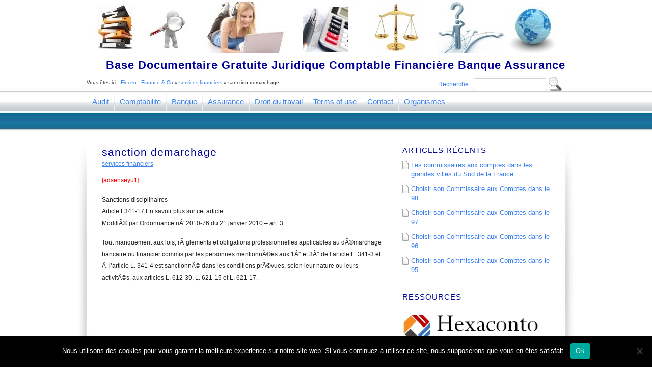

--- FILE ---
content_type: text/html; charset=UTF-8
request_url: https://www.finceo.com/services-financiers/sanction-demarchage
body_size: 11268
content:
<!DOCTYPE html PUBLIC "-//W3C//DTD XHTML 1.0 Strict//EN" "http://www.w3.org/TR/xhtml1/DTD/xhtml1-strict.dtd">

<html xmlns="http://www.w3.org/1999/xhtml" lang="fr-FR">

<head profile="http://gmpg.org/xfn/11">
<meta http-equiv="Content-Type" content="text/html; charset=UTF-8" />

<title>  sanction demarchage</title>

<link rel="alternate" type="application/rss+xml" title="Finceo &#8211; Finance &amp; Co RSS Feed" href="https://www.finceo.com/feed" />
<link rel="pingback" href="https://www.finceo.com/xmlrpc.php" />
<link rel="stylesheet" href="https://www.finceo.com/wp-content/themes/profectus/style.css" type="text/css" media="screen" />
<link rel="stylesheet" href="https://www.finceo.com/wp-content/themes/profectus/css/print.css" type="text/css" media="print" />

<!--[if IE]><link rel="stylesheet" href="https://www.finceo.com/wp-content/themes/profectus/css/ie.css" type="text/css" media="screen, projection" /><![endif]-->

<meta name='robots' content='max-image-preview:large' />
<link rel='dns-prefetch' href='//www.finceo.com' />
<link rel='dns-prefetch' href='//stats.wp.com' />
<link rel='dns-prefetch' href='//v0.wordpress.com' />
<link rel='preconnect' href='//i0.wp.com' />
<link rel='preconnect' href='//c0.wp.com' />
<link rel="alternate" type="application/rss+xml" title="Finceo - Finance &amp; Co &raquo; sanction demarchage Flux des commentaires" href="https://www.finceo.com/services-financiers/sanction-demarchage/feed" />
<link rel="alternate" title="oEmbed (JSON)" type="application/json+oembed" href="https://www.finceo.com/wp-json/oembed/1.0/embed?url=https%3A%2F%2Fwww.finceo.com%2Fservices-financiers%2Fsanction-demarchage" />
<link rel="alternate" title="oEmbed (XML)" type="text/xml+oembed" href="https://www.finceo.com/wp-json/oembed/1.0/embed?url=https%3A%2F%2Fwww.finceo.com%2Fservices-financiers%2Fsanction-demarchage&#038;format=xml" />
<style id='wp-img-auto-sizes-contain-inline-css' type='text/css'>
img:is([sizes=auto i],[sizes^="auto," i]){contain-intrinsic-size:3000px 1500px}
/*# sourceURL=wp-img-auto-sizes-contain-inline-css */
</style>
<style id='wp-emoji-styles-inline-css' type='text/css'>

	img.wp-smiley, img.emoji {
		display: inline !important;
		border: none !important;
		box-shadow: none !important;
		height: 1em !important;
		width: 1em !important;
		margin: 0 0.07em !important;
		vertical-align: -0.1em !important;
		background: none !important;
		padding: 0 !important;
	}
/*# sourceURL=wp-emoji-styles-inline-css */
</style>
<style id='wp-block-library-inline-css' type='text/css'>
:root{--wp-block-synced-color:#7a00df;--wp-block-synced-color--rgb:122,0,223;--wp-bound-block-color:var(--wp-block-synced-color);--wp-editor-canvas-background:#ddd;--wp-admin-theme-color:#007cba;--wp-admin-theme-color--rgb:0,124,186;--wp-admin-theme-color-darker-10:#006ba1;--wp-admin-theme-color-darker-10--rgb:0,107,160.5;--wp-admin-theme-color-darker-20:#005a87;--wp-admin-theme-color-darker-20--rgb:0,90,135;--wp-admin-border-width-focus:2px}@media (min-resolution:192dpi){:root{--wp-admin-border-width-focus:1.5px}}.wp-element-button{cursor:pointer}:root .has-very-light-gray-background-color{background-color:#eee}:root .has-very-dark-gray-background-color{background-color:#313131}:root .has-very-light-gray-color{color:#eee}:root .has-very-dark-gray-color{color:#313131}:root .has-vivid-green-cyan-to-vivid-cyan-blue-gradient-background{background:linear-gradient(135deg,#00d084,#0693e3)}:root .has-purple-crush-gradient-background{background:linear-gradient(135deg,#34e2e4,#4721fb 50%,#ab1dfe)}:root .has-hazy-dawn-gradient-background{background:linear-gradient(135deg,#faaca8,#dad0ec)}:root .has-subdued-olive-gradient-background{background:linear-gradient(135deg,#fafae1,#67a671)}:root .has-atomic-cream-gradient-background{background:linear-gradient(135deg,#fdd79a,#004a59)}:root .has-nightshade-gradient-background{background:linear-gradient(135deg,#330968,#31cdcf)}:root .has-midnight-gradient-background{background:linear-gradient(135deg,#020381,#2874fc)}:root{--wp--preset--font-size--normal:16px;--wp--preset--font-size--huge:42px}.has-regular-font-size{font-size:1em}.has-larger-font-size{font-size:2.625em}.has-normal-font-size{font-size:var(--wp--preset--font-size--normal)}.has-huge-font-size{font-size:var(--wp--preset--font-size--huge)}.has-text-align-center{text-align:center}.has-text-align-left{text-align:left}.has-text-align-right{text-align:right}.has-fit-text{white-space:nowrap!important}#end-resizable-editor-section{display:none}.aligncenter{clear:both}.items-justified-left{justify-content:flex-start}.items-justified-center{justify-content:center}.items-justified-right{justify-content:flex-end}.items-justified-space-between{justify-content:space-between}.screen-reader-text{border:0;clip-path:inset(50%);height:1px;margin:-1px;overflow:hidden;padding:0;position:absolute;width:1px;word-wrap:normal!important}.screen-reader-text:focus{background-color:#ddd;clip-path:none;color:#444;display:block;font-size:1em;height:auto;left:5px;line-height:normal;padding:15px 23px 14px;text-decoration:none;top:5px;width:auto;z-index:100000}html :where(.has-border-color){border-style:solid}html :where([style*=border-top-color]){border-top-style:solid}html :where([style*=border-right-color]){border-right-style:solid}html :where([style*=border-bottom-color]){border-bottom-style:solid}html :where([style*=border-left-color]){border-left-style:solid}html :where([style*=border-width]){border-style:solid}html :where([style*=border-top-width]){border-top-style:solid}html :where([style*=border-right-width]){border-right-style:solid}html :where([style*=border-bottom-width]){border-bottom-style:solid}html :where([style*=border-left-width]){border-left-style:solid}html :where(img[class*=wp-image-]){height:auto;max-width:100%}:where(figure){margin:0 0 1em}html :where(.is-position-sticky){--wp-admin--admin-bar--position-offset:var(--wp-admin--admin-bar--height,0px)}@media screen and (max-width:600px){html :where(.is-position-sticky){--wp-admin--admin-bar--position-offset:0px}}

/*# sourceURL=wp-block-library-inline-css */
</style><style id='global-styles-inline-css' type='text/css'>
:root{--wp--preset--aspect-ratio--square: 1;--wp--preset--aspect-ratio--4-3: 4/3;--wp--preset--aspect-ratio--3-4: 3/4;--wp--preset--aspect-ratio--3-2: 3/2;--wp--preset--aspect-ratio--2-3: 2/3;--wp--preset--aspect-ratio--16-9: 16/9;--wp--preset--aspect-ratio--9-16: 9/16;--wp--preset--color--black: #000000;--wp--preset--color--cyan-bluish-gray: #abb8c3;--wp--preset--color--white: #ffffff;--wp--preset--color--pale-pink: #f78da7;--wp--preset--color--vivid-red: #cf2e2e;--wp--preset--color--luminous-vivid-orange: #ff6900;--wp--preset--color--luminous-vivid-amber: #fcb900;--wp--preset--color--light-green-cyan: #7bdcb5;--wp--preset--color--vivid-green-cyan: #00d084;--wp--preset--color--pale-cyan-blue: #8ed1fc;--wp--preset--color--vivid-cyan-blue: #0693e3;--wp--preset--color--vivid-purple: #9b51e0;--wp--preset--gradient--vivid-cyan-blue-to-vivid-purple: linear-gradient(135deg,rgb(6,147,227) 0%,rgb(155,81,224) 100%);--wp--preset--gradient--light-green-cyan-to-vivid-green-cyan: linear-gradient(135deg,rgb(122,220,180) 0%,rgb(0,208,130) 100%);--wp--preset--gradient--luminous-vivid-amber-to-luminous-vivid-orange: linear-gradient(135deg,rgb(252,185,0) 0%,rgb(255,105,0) 100%);--wp--preset--gradient--luminous-vivid-orange-to-vivid-red: linear-gradient(135deg,rgb(255,105,0) 0%,rgb(207,46,46) 100%);--wp--preset--gradient--very-light-gray-to-cyan-bluish-gray: linear-gradient(135deg,rgb(238,238,238) 0%,rgb(169,184,195) 100%);--wp--preset--gradient--cool-to-warm-spectrum: linear-gradient(135deg,rgb(74,234,220) 0%,rgb(151,120,209) 20%,rgb(207,42,186) 40%,rgb(238,44,130) 60%,rgb(251,105,98) 80%,rgb(254,248,76) 100%);--wp--preset--gradient--blush-light-purple: linear-gradient(135deg,rgb(255,206,236) 0%,rgb(152,150,240) 100%);--wp--preset--gradient--blush-bordeaux: linear-gradient(135deg,rgb(254,205,165) 0%,rgb(254,45,45) 50%,rgb(107,0,62) 100%);--wp--preset--gradient--luminous-dusk: linear-gradient(135deg,rgb(255,203,112) 0%,rgb(199,81,192) 50%,rgb(65,88,208) 100%);--wp--preset--gradient--pale-ocean: linear-gradient(135deg,rgb(255,245,203) 0%,rgb(182,227,212) 50%,rgb(51,167,181) 100%);--wp--preset--gradient--electric-grass: linear-gradient(135deg,rgb(202,248,128) 0%,rgb(113,206,126) 100%);--wp--preset--gradient--midnight: linear-gradient(135deg,rgb(2,3,129) 0%,rgb(40,116,252) 100%);--wp--preset--font-size--small: 13px;--wp--preset--font-size--medium: 20px;--wp--preset--font-size--large: 36px;--wp--preset--font-size--x-large: 42px;--wp--preset--spacing--20: 0.44rem;--wp--preset--spacing--30: 0.67rem;--wp--preset--spacing--40: 1rem;--wp--preset--spacing--50: 1.5rem;--wp--preset--spacing--60: 2.25rem;--wp--preset--spacing--70: 3.38rem;--wp--preset--spacing--80: 5.06rem;--wp--preset--shadow--natural: 6px 6px 9px rgba(0, 0, 0, 0.2);--wp--preset--shadow--deep: 12px 12px 50px rgba(0, 0, 0, 0.4);--wp--preset--shadow--sharp: 6px 6px 0px rgba(0, 0, 0, 0.2);--wp--preset--shadow--outlined: 6px 6px 0px -3px rgb(255, 255, 255), 6px 6px rgb(0, 0, 0);--wp--preset--shadow--crisp: 6px 6px 0px rgb(0, 0, 0);}:where(.is-layout-flex){gap: 0.5em;}:where(.is-layout-grid){gap: 0.5em;}body .is-layout-flex{display: flex;}.is-layout-flex{flex-wrap: wrap;align-items: center;}.is-layout-flex > :is(*, div){margin: 0;}body .is-layout-grid{display: grid;}.is-layout-grid > :is(*, div){margin: 0;}:where(.wp-block-columns.is-layout-flex){gap: 2em;}:where(.wp-block-columns.is-layout-grid){gap: 2em;}:where(.wp-block-post-template.is-layout-flex){gap: 1.25em;}:where(.wp-block-post-template.is-layout-grid){gap: 1.25em;}.has-black-color{color: var(--wp--preset--color--black) !important;}.has-cyan-bluish-gray-color{color: var(--wp--preset--color--cyan-bluish-gray) !important;}.has-white-color{color: var(--wp--preset--color--white) !important;}.has-pale-pink-color{color: var(--wp--preset--color--pale-pink) !important;}.has-vivid-red-color{color: var(--wp--preset--color--vivid-red) !important;}.has-luminous-vivid-orange-color{color: var(--wp--preset--color--luminous-vivid-orange) !important;}.has-luminous-vivid-amber-color{color: var(--wp--preset--color--luminous-vivid-amber) !important;}.has-light-green-cyan-color{color: var(--wp--preset--color--light-green-cyan) !important;}.has-vivid-green-cyan-color{color: var(--wp--preset--color--vivid-green-cyan) !important;}.has-pale-cyan-blue-color{color: var(--wp--preset--color--pale-cyan-blue) !important;}.has-vivid-cyan-blue-color{color: var(--wp--preset--color--vivid-cyan-blue) !important;}.has-vivid-purple-color{color: var(--wp--preset--color--vivid-purple) !important;}.has-black-background-color{background-color: var(--wp--preset--color--black) !important;}.has-cyan-bluish-gray-background-color{background-color: var(--wp--preset--color--cyan-bluish-gray) !important;}.has-white-background-color{background-color: var(--wp--preset--color--white) !important;}.has-pale-pink-background-color{background-color: var(--wp--preset--color--pale-pink) !important;}.has-vivid-red-background-color{background-color: var(--wp--preset--color--vivid-red) !important;}.has-luminous-vivid-orange-background-color{background-color: var(--wp--preset--color--luminous-vivid-orange) !important;}.has-luminous-vivid-amber-background-color{background-color: var(--wp--preset--color--luminous-vivid-amber) !important;}.has-light-green-cyan-background-color{background-color: var(--wp--preset--color--light-green-cyan) !important;}.has-vivid-green-cyan-background-color{background-color: var(--wp--preset--color--vivid-green-cyan) !important;}.has-pale-cyan-blue-background-color{background-color: var(--wp--preset--color--pale-cyan-blue) !important;}.has-vivid-cyan-blue-background-color{background-color: var(--wp--preset--color--vivid-cyan-blue) !important;}.has-vivid-purple-background-color{background-color: var(--wp--preset--color--vivid-purple) !important;}.has-black-border-color{border-color: var(--wp--preset--color--black) !important;}.has-cyan-bluish-gray-border-color{border-color: var(--wp--preset--color--cyan-bluish-gray) !important;}.has-white-border-color{border-color: var(--wp--preset--color--white) !important;}.has-pale-pink-border-color{border-color: var(--wp--preset--color--pale-pink) !important;}.has-vivid-red-border-color{border-color: var(--wp--preset--color--vivid-red) !important;}.has-luminous-vivid-orange-border-color{border-color: var(--wp--preset--color--luminous-vivid-orange) !important;}.has-luminous-vivid-amber-border-color{border-color: var(--wp--preset--color--luminous-vivid-amber) !important;}.has-light-green-cyan-border-color{border-color: var(--wp--preset--color--light-green-cyan) !important;}.has-vivid-green-cyan-border-color{border-color: var(--wp--preset--color--vivid-green-cyan) !important;}.has-pale-cyan-blue-border-color{border-color: var(--wp--preset--color--pale-cyan-blue) !important;}.has-vivid-cyan-blue-border-color{border-color: var(--wp--preset--color--vivid-cyan-blue) !important;}.has-vivid-purple-border-color{border-color: var(--wp--preset--color--vivid-purple) !important;}.has-vivid-cyan-blue-to-vivid-purple-gradient-background{background: var(--wp--preset--gradient--vivid-cyan-blue-to-vivid-purple) !important;}.has-light-green-cyan-to-vivid-green-cyan-gradient-background{background: var(--wp--preset--gradient--light-green-cyan-to-vivid-green-cyan) !important;}.has-luminous-vivid-amber-to-luminous-vivid-orange-gradient-background{background: var(--wp--preset--gradient--luminous-vivid-amber-to-luminous-vivid-orange) !important;}.has-luminous-vivid-orange-to-vivid-red-gradient-background{background: var(--wp--preset--gradient--luminous-vivid-orange-to-vivid-red) !important;}.has-very-light-gray-to-cyan-bluish-gray-gradient-background{background: var(--wp--preset--gradient--very-light-gray-to-cyan-bluish-gray) !important;}.has-cool-to-warm-spectrum-gradient-background{background: var(--wp--preset--gradient--cool-to-warm-spectrum) !important;}.has-blush-light-purple-gradient-background{background: var(--wp--preset--gradient--blush-light-purple) !important;}.has-blush-bordeaux-gradient-background{background: var(--wp--preset--gradient--blush-bordeaux) !important;}.has-luminous-dusk-gradient-background{background: var(--wp--preset--gradient--luminous-dusk) !important;}.has-pale-ocean-gradient-background{background: var(--wp--preset--gradient--pale-ocean) !important;}.has-electric-grass-gradient-background{background: var(--wp--preset--gradient--electric-grass) !important;}.has-midnight-gradient-background{background: var(--wp--preset--gradient--midnight) !important;}.has-small-font-size{font-size: var(--wp--preset--font-size--small) !important;}.has-medium-font-size{font-size: var(--wp--preset--font-size--medium) !important;}.has-large-font-size{font-size: var(--wp--preset--font-size--large) !important;}.has-x-large-font-size{font-size: var(--wp--preset--font-size--x-large) !important;}
/*# sourceURL=global-styles-inline-css */
</style>

<style id='classic-theme-styles-inline-css' type='text/css'>
/*! This file is auto-generated */
.wp-block-button__link{color:#fff;background-color:#32373c;border-radius:9999px;box-shadow:none;text-decoration:none;padding:calc(.667em + 2px) calc(1.333em + 2px);font-size:1.125em}.wp-block-file__button{background:#32373c;color:#fff;text-decoration:none}
/*# sourceURL=/wp-includes/css/classic-themes.min.css */
</style>
<link rel='stylesheet' id='contact-form-7-css' href='https://www.finceo.com/wp-content/plugins/contact-form-7/includes/css/styles.css?ver=6.1.4' type='text/css' media='all' />
<link rel='stylesheet' id='cookie-notice-front-css' href='https://www.finceo.com/wp-content/plugins/cookie-notice/css/front.min.css?ver=2.5.11' type='text/css' media='all' />
<link rel='stylesheet' id='cmplz-general-css' href='https://www.finceo.com/wp-content/plugins/complianz-gdpr/assets/css/cookieblocker.min.css?ver=1765989049' type='text/css' media='all' />
<script type="text/javascript" id="cookie-notice-front-js-before">
/* <![CDATA[ */
var cnArgs = {"ajaxUrl":"https:\/\/www.finceo.com\/wp-admin\/admin-ajax.php","nonce":"78b68378b2","hideEffect":"fade","position":"bottom","onScroll":false,"onScrollOffset":100,"onClick":false,"cookieName":"cookie_notice_accepted","cookieTime":2592000,"cookieTimeRejected":2592000,"globalCookie":false,"redirection":false,"cache":false,"revokeCookies":false,"revokeCookiesOpt":"automatic"};

//# sourceURL=cookie-notice-front-js-before
/* ]]> */
</script>
<script type="text/javascript" src="https://www.finceo.com/wp-content/plugins/cookie-notice/js/front.min.js?ver=2.5.11" id="cookie-notice-front-js"></script>
<link rel="https://api.w.org/" href="https://www.finceo.com/wp-json/" /><link rel="alternate" title="JSON" type="application/json" href="https://www.finceo.com/wp-json/wp/v2/posts/3475" /><link rel="EditURI" type="application/rsd+xml" title="RSD" href="https://www.finceo.com/xmlrpc.php?rsd" />
<meta name="generator" content="WordPress 6.9" />
<link rel="canonical" href="https://www.finceo.com/services-financiers/sanction-demarchage" />
<link rel='shortlink' href='https://wp.me/p1RAG2-U3' />
	<style>img#wpstats{display:none}</style>
		
<!-- Jetpack Open Graph Tags -->
<meta property="og:type" content="article" />
<meta property="og:title" content="sanction demarchage" />
<meta property="og:url" content="https://www.finceo.com/services-financiers/sanction-demarchage" />
<meta property="og:description" content="[adsenseyu1] Sanctions disciplinaires Article L341-17 En savoir plus sur cet article&#8230; ModifiÃ© par Ordonnance nÂ°2010-76 du 21 janvier 2010 &#8211; art. 3 Tout manquement aux lois, rÃ¨glement…" />
<meta property="article:published_time" content="2012-01-07T23:31:14+00:00" />
<meta property="article:modified_time" content="2025-10-27T15:48:36+00:00" />
<meta property="og:site_name" content="Finceo - Finance &amp; Co" />
<meta property="og:image" content="https://s0.wp.com/i/blank.jpg" />
<meta property="og:image:width" content="200" />
<meta property="og:image:height" content="200" />
<meta property="og:image:alt" content="" />
<meta property="og:locale" content="fr_FR" />
<meta name="twitter:text:title" content="sanction demarchage" />
<meta name="twitter:card" content="summary" />

<!-- End Jetpack Open Graph Tags -->

<script type="text/javascript">

  var _gaq = _gaq || [];
  _gaq.push(['_setAccount', 'UA-558478-3']);
  _gaq.push(['_trackPageview']);

  (function() {
    var ga = document.createElement('script'); ga.type = 'text/javascript'; ga.async = true;
    ga.src = ('https:' == document.location.protocol ? 'https://ssl' : 'http://www') + '.google-analytics.com/ga.js';
    var s = document.getElementsByTagName('script')[0]; s.parentNode.insertBefore(ga, s);
  })();

</script>


</head>
<body class="wp-singular post-template-default single single-post postid-3475 single-format-standard wp-theme-profectus cookies-not-set">
<div id="header">
	<div class="container">
		<div class="header_main">
<div id="logo"></div>
			<div class="description">Base Documentaire Gratuite Juridique Comptable Financière Banque Assurance</div>
			
			<div class="clear"></div>
		</div>
    
<div id="right">    
	<div id="searchform">
    			<form id="searchfm" method="get" action="">
    			<div><label for="s">Recherche</label>
    				<input name="s" id="s" value="" type="text" />
	    			<input name="submit" type="submit" value="" id="searchbutton" />
    			</div>
        			</form>
    		</div>
</div>
<div id="left">
<font size="1" align="top"><br><div xmlns:v="http://rdf.data-vocabulary.org/#"><span id="breadex">Vous &ecirc;tes ici :</span> <span typeof="v:Breadcrumb"><a title="Finceo - Finance &amp; Co" id="breadh" href="https://www.finceo.com" rel="v:url" property="v:title">Finceo - Finance &amp; Co</a></span> &raquo; <span typeof="v:Breadcrumb"><a href="https://www.finceo.com/category/services-financiers" title="Voir tous les articles de services financiers" rel="v:url" property="v:title">services financiers</a></span> &raquo; <span>sanction demarchage</span></div></font>
</div>

		<div class="menupack">
			<ul class="menu" id="topmenu">
        		<li class="page_item page-item-1027 page_item_has_children"><a href="https://www.finceo.com/normes-audit">Audit</a></li>
<li class="page_item page-item-1029 page_item_has_children"><a href="https://www.finceo.com/comptabilite">Comptabilite</a></li>
<li class="page_item page-item-1579 page_item_has_children"><a href="https://www.finceo.com/banque">Banque</a></li>
<li class="page_item page-item-2939 page_item_has_children"><a href="https://www.finceo.com/assurance">Assurance</a></li>
<li class="page_item page-item-2689 page_item_has_children"><a href="https://www.finceo.com/droit-du-travail">Droit du travail</a></li>
<li class="page_item page-item-5562"><a href="https://www.finceo.com/terms-of-use">Terms of use</a></li>
<li class="page_item page-item-3568"><a href="https://www.finceo.com/contact">Contact</a></li>
<li class="page_item page-item-2546 page_item_has_children"><a href="https://www.finceo.com/social">Organismes</a></li>
			</ul>

			

		</div>

	</div>
	<div class="clear"></div>
</div>
<div class="clear"></div>
<div class="container main">
<div id="leftcolumn">
      <div id="post-3475" class="post-3475 post type-post status-publish format-standard hentry category-services-financiers">

    <div class="title">
      <h2>
        sanction demarchage      </h2>
    <div class="clear"></div>
    </div>
    
 
    <div class="postmeta">
    	<a href="https://www.finceo.com/category/services-financiers" rel="category tag">services financiers</a>    </div>    
    <div class="clear"></div>

    <div class="entry">
      <p><span style="color: #ff0000;">[adsenseyu1]</span></p>
<p>Sanctions disciplinaires<br />
Article L341-17 En savoir plus sur cet article&#8230;<br />
ModifiÃ© par Ordonnance nÂ°2010-76 du 21 janvier 2010 &#8211; art. 3</p>
<p>Tout manquement aux lois, rÃ¨glements et obligations professionnelles applicables au dÃ©marchage bancaire ou financier commis par les personnes mentionnÃ©es aux 1Â° et 3Â° de l&rsquo;article L. 341-3 et Ã  l&rsquo;article L. 341-4 est sanctionnÃ© dans les conditions prÃ©vues, selon leur nature ou leurs activitÃ©s, aux articles L. 612-39, L. 621-15 et L. 621-17.</p>
    </div>
    <!-- end .entry -->

</div>


  <!-- end .post -->
    <div id="commentArea">
          </div>
          <!-- end #leftcolumn -->



</div>

<div id="rightcolumn">

  <ul class="sidebar">

    
		<li id="recent-posts-2" class="widget widget_recent_entries">
		<h2>Articles récents</h2>
		<ul>
											<li>
					<a href="https://www.finceo.com/commissaire-aux-comptes/les-commissaires-aux-comptes-les-grandes-villes-du-sud-france">Les commissaires aux comptes dans les grandes villes du Sud de la France</a>
									</li>
											<li>
					<a href="https://www.finceo.com/commissaire-aux-comptes/choisir-son-commissaire-aux-comptes-dans-le-98">Choisir son Commissaire aux Comptes dans le 98</a>
									</li>
											<li>
					<a href="https://www.finceo.com/commissaire-aux-comptes/choisir-son-commissaire-aux-comptes-dans-le-97">Choisir son Commissaire aux Comptes dans le 97</a>
									</li>
											<li>
					<a href="https://www.finceo.com/commissaire-aux-comptes/choisir-son-commissaire-aux-comptes-dans-le-96">Choisir son Commissaire aux Comptes dans le 96</a>
									</li>
											<li>
					<a href="https://www.finceo.com/commissaire-aux-comptes/choisir-son-commissaire-aux-comptes-dans-le-95">Choisir son Commissaire aux Comptes dans le 95</a>
									</li>
					</ul>

		</li><li id="text-3" class="widget widget_text"><h2>Ressources</h2>			<div class="textwidget"><p><a href="https://hexaconto.com" rel="external"><br />
<img loading="lazy" decoding="async" data-recalc-dims="1" src="https://i0.wp.com/hexaconto.com/wp-content/uploads/2020/02/Hexaconto-logo-291-63.jpg?resize=270%2C58&#038;ssl=1" alt="https://hexaconto.com" width="270" height="58" /><br />
<span style="color: black;">Hexaconto Expert-Comptable, Paie, Audit et Conseil à Paris – anglais courant</span><br />
<span style="color: 3d81ee;"><u>hexaconto.com</u></span></a></p>
<p><a href="https://hexaconto.com/en" rel="external"><br />
<span style="color: black;">Hexaconto English speaking CPA chartered accountant in Paris France<br />
</span><span style="color: 3d81ee;"><u>hexaconto.com/en</u><br />
</span></a></p>
<p><a href="https://www.dinergie.com" rel="external"><br />
<span style="color: black;">Dinergie Expert Comptable à Paris<br />
Economique et Efficace<br />
</span><span style="color: 3d81ee;"><u>www.dinergie.com</u></span></a></p>
<p><a href="https://www.digiceo.fr" rel="external"><br />
<span style="color: black;">Digiceo Consultant Expert Microsoft Office Excel VBA à Paris<br />
</span><span style="color: 3d81ee;"><u>www.digiceo.fr</u></span></a></p>
<p>&#8211; <a title="Guide for your indoor pool" href="http://www.indoorpoolguide.com/">Guide for your indoor pool</a><br />
&#8211; <a title="Lawyers Attorneys guide : About lawyers, attorneys, law firms and legal information" href="http://www.lawyers-attorneys-guide.com">www.lawyers-attorneys-guide.com: About lawyers, attorneys, law firms and legal information</a></p>
</div>
		</li><li id="categories-2" class="widget widget_categories"><h2>Catégories</h2>
			<ul>
					<li class="cat-item cat-item-35"><a href="https://www.finceo.com/category/accident-du-travail">Accident du travail</a>
</li>
	<li class="cat-item cat-item-52"><a href="https://www.finceo.com/category/agent-assurance">Agent Assurance</a>
</li>
	<li class="cat-item cat-item-36"><a href="https://www.finceo.com/category/aides-a-lemploi">Aides Ã  l&#039;emploi</a>
</li>
	<li class="cat-item cat-item-37"><a href="https://www.finceo.com/category/apprentissage">Apprentissage</a>
</li>
	<li class="cat-item cat-item-51"><a href="https://www.finceo.com/category/assurance-entreprise">Assurance Entreprise</a>
</li>
	<li class="cat-item cat-item-50"><a href="https://www.finceo.com/category/assurance-obligatoire">Assurance Obligatoire</a>
</li>
	<li class="cat-item cat-item-18"><a href="https://www.finceo.com/category/banque">Banque</a>
</li>
	<li class="cat-item cat-item-39"><a href="https://www.finceo.com/category/chomage">ChÃ´mage</a>
</li>
	<li class="cat-item cat-item-19"><a href="https://www.finceo.com/category/cnc">CNC</a>
</li>
	<li class="cat-item cat-item-15"><a href="https://www.finceo.com/category/cncc">CNCC</a>
</li>
	<li class="cat-item cat-item-64"><a href="https://www.finceo.com/category/commissaire-aux-comptes">Commissaire aux Comptes</a>
</li>
	<li class="cat-item cat-item-46"><a href="https://www.finceo.com/category/conflit-employeur">Conflit Employeur</a>
</li>
	<li class="cat-item cat-item-40"><a href="https://www.finceo.com/category/conflits-collectifs">Conflits collectifs</a>
</li>
	<li class="cat-item cat-item-41"><a href="https://www.finceo.com/category/conges">CongÃ©s</a>
</li>
	<li class="cat-item cat-item-42"><a href="https://www.finceo.com/category/conges-payes">CongÃ©s payÃ©s</a>
</li>
	<li class="cat-item cat-item-49"><a href="https://www.finceo.com/category/contrat-assurance">Contrat Assurance</a>
</li>
	<li class="cat-item cat-item-44"><a href="https://www.finceo.com/category/contrat-de-travail">Contrat de travail</a>
</li>
	<li class="cat-item cat-item-20"><a href="https://www.finceo.com/category/dcg">DCG</a>
</li>
	<li class="cat-item cat-item-21"><a href="https://www.finceo.com/category/dscg">DSCG</a>
</li>
	<li class="cat-item cat-item-55"><a href="https://www.finceo.com/category/epargne">Epargne</a>
</li>
	<li class="cat-item cat-item-30"><a href="https://www.finceo.com/category/banque-etat-4000">Etat 4000</a>
</li>
	<li class="cat-item cat-item-33"><a href="https://www.finceo.com/category/etudes-comptables">Etudes comptables</a>
</li>
	<li class="cat-item cat-item-31"><a href="https://www.finceo.com/category/etudes-juridiques">Etudes Juridiques</a>
</li>
	<li class="cat-item cat-item-26"><a href="https://www.finceo.com/category/ias">IAS</a>
</li>
	<li class="cat-item cat-item-25"><a href="https://www.finceo.com/category/ifric">IFRIC</a>
</li>
	<li class="cat-item cat-item-24"><a href="https://www.finceo.com/category/ifrs">IFRS</a>
</li>
	<li class="cat-item cat-item-32"><a href="https://www.finceo.com/category/infractions">Infractions</a>
</li>
	<li class="cat-item cat-item-28"><a href="https://www.finceo.com/category/isa">ISA</a>
</li>
	<li class="cat-item cat-item-45"><a href="https://www.finceo.com/category/metiers">Metiers</a>
</li>
	<li class="cat-item cat-item-16"><a href="https://www.finceo.com/category/modele-audit">Modele Audit</a>
</li>
	<li class="cat-item cat-item-53"><a href="https://www.finceo.com/category/monnaie">Monnaie</a>
</li>
	<li class="cat-item cat-item-17"><a href="https://www.finceo.com/category/nep">NEP</a>
</li>
	<li class="cat-item cat-item-29"><a href="https://www.finceo.com/category/oec">OEC</a>
</li>
	<li class="cat-item cat-item-54"><a href="https://www.finceo.com/category/produits-financiers">Produits financiers</a>
</li>
	<li class="cat-item cat-item-43"><a href="https://www.finceo.com/category/prudhommes">prud&#039;hommes</a>
</li>
	<li class="cat-item cat-item-34"><a href="https://www.finceo.com/category/reglement">RÃ¨glement</a>
</li>
	<li class="cat-item cat-item-22"><a href="https://www.finceo.com/category/ref-9902">REF 9902</a>
</li>
	<li class="cat-item cat-item-27"><a href="https://www.finceo.com/category/secteur">Secteur</a>
</li>
	<li class="cat-item cat-item-38"><a href="https://www.finceo.com/category/securite-sociale">Securite sociale</a>
</li>
	<li class="cat-item cat-item-56"><a href="https://www.finceo.com/category/services-financiers">services financiers</a>
</li>
	<li class="cat-item cat-item-23"><a href="https://www.finceo.com/category/sic">Sic</a>
</li>
	<li class="cat-item cat-item-1"><a href="https://www.finceo.com/category/uncategorized">Uncategorized</a>
</li>
			</ul>

			</li>

  </ul>

</div>
<div class="container main">
<div id="nocolumn">
<div class="post">

<h3 id="ads">Recommandations</a></h3>
<script type="text/javascript"><!--
google_ad_client = "ca-pub-3107574448289388";
/* Finceo_728_90 */
google_ad_slot = "9463219932";
google_ad_width = 728;
google_ad_height = 90;
//-->
</script>
<script type="text/javascript"
src="http://pagead2.googlesyndication.com/pagead/show_ads.js">
</script>


</div>
</div>
</div>

<div class="clear"></div>
</div>
<div class="clear"></div>

<div id="footer">
<div class="container">

    <div class="footblock" id="footright">
        <b>Finceo - Finance & Co</b><br />
	Site d'information gratuit<br />
	Paris - France <br /><br>
    <b>Copyright 2026</b> <br />
    Tout droit de reproduction reserve.<br /><br>
     <a href="http://www.finceo.com/sitemap_index.xml">Sitemap</a>
        </div>
    
    <div class="footblock">
        <a href="http://www.neo-finance.com" title="www.neo-finance.com : Documentation relative à la finance">Neo-finance Documentation financière</a> <a href="http://www.comptashop.com" title="www.comptashop.com : Logiciel de comptabilité">Comptashop Documentation logiciel de comptablité</a> <br> 
<a href="http://www.universitycollege-online.com/guide-to-finance-studies" title="www.universitycollege-online.com/guide-to-finance-studies : Your guide to higher finance education : finance degrees, finance courses and classes, finance universities and schools, finance schools admission and application process, careers in finance, finance students loans, online finance schools">Universitycollege-online.com/finance : Finance studies guide</a> <br>
<a href="http://www.digiceo.fr" title="www.digiceo.fr : Consultant Expert Microsoft Office Excel VBA">Digiceo Consultant Expert Microsoft Office Excel VBA</a>
 <a href="http://www.digiceo.com" title="www.digiceo.com : Digital Consulting">Digiceo Digital Consulting Firm in Paris</a><br>
<a href="http://www.universitycollege-online.com" title="www.universitycollege-online.com : Your guide to higher education : engineering, business, finance...">Universitycollege-online guide to higher education</a> <br>
<a href="http://www.indoorpoolguide.com" title="www.indoorpoolguide.com : All about your indoor swimming pool, hot tub, spa or jacuzzi">Indoorpoolguide about your indoor swimming pool, hot tub, spa or jacuzzi</a> <br>
<a href="http://www.mon-guide-epilation-definitive.fr" title="www.mon-guide-epilation-definitive.fr : Tout sur les techniques d'épilation définitive actuelles">Mon-guide-epilation-definitive sur les techniques d'épilation définitive actuelles</a> <br> 
<a href="http://www.permanent-hair-removal-guide.com" title="www.permanent-hair-removal-guide.com : All about permanent hair removal techniques">Permanent-hair-removal-guide about permanent hair removal techniques</a>	<br>
<a href="http://www.lawyers-attorneys-guide.com" title="www.lawyers-attorneys-guide.com : All about lawyers, attorneys, law firms and legal information">Lawyers-attorneys-guide about lawyers and legal information</a><br>
<a href="http://www.attorneyslawyersonline.com" title="www.lawyers-attorneys-guide.com : Your Guide to Your Attorneys, Lawyers and Legal Representants">Attorneyslawyersonline Guide to Attorneys and Legal Representants</a><br>
<a href="http://arts.universitycollege-online.com" title="arts.universitycollege-online.com : Your guide to higher arts education">Arts.universitycollege-online guide to higher arts education</a><br>
<a href="http://www.best-car-insurance-guide.com" title="www.best-car-insurance-guide.com : Your Car Insurance Guide">Best-car-insurance-guide Car Insurance Guide</a> <a href="http://www.ideas-for-birthday-gifts.com" title="www.ideas-for-birthday-gifts.com : Ideas for Birthday Gifts">Ideas-for-birthday-gifts Ideas for Birthday Gifts</a><br>
<a href="http://www.funeral-arrangements-guide.com" title="www.funeral-arrangements-guide.com : Your Guide to Funeral Homes and Arrangements">Funeral-arrangements-guide Guide to Funeral Homes and Arrangements</a><br>
<a href="http://www.personalinjury-lawyer-in.com" title="www.personalinjury-lawyer-in.com : Your Personal Injury Lawyer Guide">Personalinjury-lawyer-in Personal Injury Lawyer Guide</a><br>
<a href="http://www.vehicle-accident-lawyer.com" title="www.vehicle-accident-lawyer.com : Your Vehicle Accident Lawyers">Vehicle-accident-lawyer Vehicle Accident Lawyers</a><br>
<a href="http://www.mylocksmithreview.com" title="www.mylocksmithreview.com : Your Guide to Locksmiths">Mylocksmithreview Guide to Locksmiths</a> <a href="http://www.how-to-bleach-teeth.com" title="www.how-to-bleach-teeth.com : Your Guide to Teeth Whitening">How-to-bleach-teeth Guide to Teeth Whitening</a><br>
<a href="http://www.homesecurity-systems-alarms.com" title="www.homesecurity-systems-alarms.com : Your Guide to Home Security Systems and Alarms">Homesecurity-systems-alarms Guide to Home Security Systems and Alarms</a><br>
<a href="http://www.orthodontics-reviews.com" title="www.orthodontics-reviews.com : Your Guide to Orthodontics and Orthodontists">Orthodontics-reviews Guide to Orthodontics and Orthodontists</a>

        </div>
    
    <div class="footblock" id="footright">
    <ul class="footermenu">
	            <li></li>
    </ul>

    <a rel="nofollow" href="http://www.facebook.com/finceocom" target="_blank">
<img class="alignleft size-full wp-image-16"  title="Finceo sur Facebook" src="http://www.finceo.com/images/Finceo-sur-Facebook.jpg" alt="Finceo sur Facebook" width="242" height="268" />
</a>
  </div>
    <div class="clear"></div>
</div>

<div class="credits">
Money Theme by <a href="http://www.dinergie.fr" rel="external">Dinergie Expert comptable</a>
</div>

</div>
<script type="speculationrules">
{"prefetch":[{"source":"document","where":{"and":[{"href_matches":"/*"},{"not":{"href_matches":["/wp-*.php","/wp-admin/*","/wp-content/uploads/*","/wp-content/*","/wp-content/plugins/*","/wp-content/themes/profectus/*","/*\\?(.+)"]}},{"not":{"selector_matches":"a[rel~=\"nofollow\"]"}},{"not":{"selector_matches":".no-prefetch, .no-prefetch a"}}]},"eagerness":"conservative"}]}
</script>
			<script data-category="functional">
				window['gtag_enable_tcf_support'] = false;
window.dataLayer = window.dataLayer || [];
function gtag(){dataLayer.push(arguments);}
gtag('js', new Date());
gtag('config', '', {
	cookie_flags:'secure;samesite=none',
	
});
							</script>
			<script type="text/javascript" src="https://c0.wp.com/c/6.9/wp-includes/js/comment-reply.min.js" id="comment-reply-js" async="async" data-wp-strategy="async" fetchpriority="low"></script>
<script type="text/javascript" src="https://c0.wp.com/c/6.9/wp-includes/js/dist/hooks.min.js" id="wp-hooks-js"></script>
<script type="text/javascript" src="https://c0.wp.com/c/6.9/wp-includes/js/dist/i18n.min.js" id="wp-i18n-js"></script>
<script type="text/javascript" id="wp-i18n-js-after">
/* <![CDATA[ */
wp.i18n.setLocaleData( { 'text direction\u0004ltr': [ 'ltr' ] } );
//# sourceURL=wp-i18n-js-after
/* ]]> */
</script>
<script type="text/javascript" src="https://www.finceo.com/wp-content/plugins/contact-form-7/includes/swv/js/index.js?ver=6.1.4" id="swv-js"></script>
<script type="text/javascript" id="contact-form-7-js-translations">
/* <![CDATA[ */
( function( domain, translations ) {
	var localeData = translations.locale_data[ domain ] || translations.locale_data.messages;
	localeData[""].domain = domain;
	wp.i18n.setLocaleData( localeData, domain );
} )( "contact-form-7", {"translation-revision-date":"2025-02-06 12:02:14+0000","generator":"GlotPress\/4.0.1","domain":"messages","locale_data":{"messages":{"":{"domain":"messages","plural-forms":"nplurals=2; plural=n > 1;","lang":"fr"},"This contact form is placed in the wrong place.":["Ce formulaire de contact est plac\u00e9 dans un mauvais endroit."],"Error:":["Erreur\u00a0:"]}},"comment":{"reference":"includes\/js\/index.js"}} );
//# sourceURL=contact-form-7-js-translations
/* ]]> */
</script>
<script type="text/javascript" id="contact-form-7-js-before">
/* <![CDATA[ */
var wpcf7 = {
    "api": {
        "root": "https:\/\/www.finceo.com\/wp-json\/",
        "namespace": "contact-form-7\/v1"
    }
};
//# sourceURL=contact-form-7-js-before
/* ]]> */
</script>
<script type="text/javascript" src="https://www.finceo.com/wp-content/plugins/contact-form-7/includes/js/index.js?ver=6.1.4" id="contact-form-7-js"></script>
<script type="text/javascript" id="jetpack-stats-js-before">
/* <![CDATA[ */
_stq = window._stq || [];
_stq.push([ "view", {"v":"ext","blog":"27548710","post":"3475","tz":"1","srv":"www.finceo.com","j":"1:15.4"} ]);
_stq.push([ "clickTrackerInit", "27548710", "3475" ]);
//# sourceURL=jetpack-stats-js-before
/* ]]> */
</script>
<script type="text/javascript" src="https://stats.wp.com/e-202604.js" id="jetpack-stats-js" defer="defer" data-wp-strategy="defer"></script>
<script id="wp-emoji-settings" type="application/json">
{"baseUrl":"https://s.w.org/images/core/emoji/17.0.2/72x72/","ext":".png","svgUrl":"https://s.w.org/images/core/emoji/17.0.2/svg/","svgExt":".svg","source":{"concatemoji":"https://www.finceo.com/wp-includes/js/wp-emoji-release.min.js?ver=6.9"}}
</script>
<script type="module">
/* <![CDATA[ */
/*! This file is auto-generated */
const a=JSON.parse(document.getElementById("wp-emoji-settings").textContent),o=(window._wpemojiSettings=a,"wpEmojiSettingsSupports"),s=["flag","emoji"];function i(e){try{var t={supportTests:e,timestamp:(new Date).valueOf()};sessionStorage.setItem(o,JSON.stringify(t))}catch(e){}}function c(e,t,n){e.clearRect(0,0,e.canvas.width,e.canvas.height),e.fillText(t,0,0);t=new Uint32Array(e.getImageData(0,0,e.canvas.width,e.canvas.height).data);e.clearRect(0,0,e.canvas.width,e.canvas.height),e.fillText(n,0,0);const a=new Uint32Array(e.getImageData(0,0,e.canvas.width,e.canvas.height).data);return t.every((e,t)=>e===a[t])}function p(e,t){e.clearRect(0,0,e.canvas.width,e.canvas.height),e.fillText(t,0,0);var n=e.getImageData(16,16,1,1);for(let e=0;e<n.data.length;e++)if(0!==n.data[e])return!1;return!0}function u(e,t,n,a){switch(t){case"flag":return n(e,"\ud83c\udff3\ufe0f\u200d\u26a7\ufe0f","\ud83c\udff3\ufe0f\u200b\u26a7\ufe0f")?!1:!n(e,"\ud83c\udde8\ud83c\uddf6","\ud83c\udde8\u200b\ud83c\uddf6")&&!n(e,"\ud83c\udff4\udb40\udc67\udb40\udc62\udb40\udc65\udb40\udc6e\udb40\udc67\udb40\udc7f","\ud83c\udff4\u200b\udb40\udc67\u200b\udb40\udc62\u200b\udb40\udc65\u200b\udb40\udc6e\u200b\udb40\udc67\u200b\udb40\udc7f");case"emoji":return!a(e,"\ud83e\u1fac8")}return!1}function f(e,t,n,a){let r;const o=(r="undefined"!=typeof WorkerGlobalScope&&self instanceof WorkerGlobalScope?new OffscreenCanvas(300,150):document.createElement("canvas")).getContext("2d",{willReadFrequently:!0}),s=(o.textBaseline="top",o.font="600 32px Arial",{});return e.forEach(e=>{s[e]=t(o,e,n,a)}),s}function r(e){var t=document.createElement("script");t.src=e,t.defer=!0,document.head.appendChild(t)}a.supports={everything:!0,everythingExceptFlag:!0},new Promise(t=>{let n=function(){try{var e=JSON.parse(sessionStorage.getItem(o));if("object"==typeof e&&"number"==typeof e.timestamp&&(new Date).valueOf()<e.timestamp+604800&&"object"==typeof e.supportTests)return e.supportTests}catch(e){}return null}();if(!n){if("undefined"!=typeof Worker&&"undefined"!=typeof OffscreenCanvas&&"undefined"!=typeof URL&&URL.createObjectURL&&"undefined"!=typeof Blob)try{var e="postMessage("+f.toString()+"("+[JSON.stringify(s),u.toString(),c.toString(),p.toString()].join(",")+"));",a=new Blob([e],{type:"text/javascript"});const r=new Worker(URL.createObjectURL(a),{name:"wpTestEmojiSupports"});return void(r.onmessage=e=>{i(n=e.data),r.terminate(),t(n)})}catch(e){}i(n=f(s,u,c,p))}t(n)}).then(e=>{for(const n in e)a.supports[n]=e[n],a.supports.everything=a.supports.everything&&a.supports[n],"flag"!==n&&(a.supports.everythingExceptFlag=a.supports.everythingExceptFlag&&a.supports[n]);var t;a.supports.everythingExceptFlag=a.supports.everythingExceptFlag&&!a.supports.flag,a.supports.everything||((t=a.source||{}).concatemoji?r(t.concatemoji):t.wpemoji&&t.twemoji&&(r(t.twemoji),r(t.wpemoji)))});
//# sourceURL=https://www.finceo.com/wp-includes/js/wp-emoji-loader.min.js
/* ]]> */
</script>

		<!-- Cookie Notice plugin v2.5.11 by Hu-manity.co https://hu-manity.co/ -->
		<div id="cookie-notice" role="dialog" class="cookie-notice-hidden cookie-revoke-hidden cn-position-bottom" aria-label="Cookie Notice" style="background-color: rgba(0,0,0,1);"><div class="cookie-notice-container" style="color: #fff"><span id="cn-notice-text" class="cn-text-container">Nous utilisons des cookies pour vous garantir la meilleure expérience sur notre site web. Si vous continuez à utiliser ce site, nous supposerons que vous en êtes satisfait.</span><span id="cn-notice-buttons" class="cn-buttons-container"><button id="cn-accept-cookie" data-cookie-set="accept" class="cn-set-cookie cn-button" aria-label="Ok" style="background-color: #00a99d">Ok</button></span><button type="button" id="cn-close-notice" data-cookie-set="accept" class="cn-close-icon" aria-label="Non"></button></div>
			
		</div>
		<!-- / Cookie Notice plugin --><script type="text/javascript">

  var _gaq = _gaq || [];
  _gaq.push(['_setAccount', 'UA-558478-3']);
  _gaq.push(['_trackPageview']);

  (function() {
    var ga = document.createElement('script'); ga.type = 'text/javascript'; ga.async = true;
    ga.src = ('https:' == document.location.protocol ? 'https://ssl' : 'http://www') + '.google-analytics.com/ga.js';
    var s = document.getElementsByTagName('script')[0]; s.parentNode.insertBefore(ga, s);
  })();

</script>
</body></html>

--- FILE ---
content_type: text/css
request_url: https://www.finceo.com/wp-content/themes/profectus/style.css
body_size: 15265
content:
/*
Theme Name: Money
Theme URI:
Version: 1.1
Author: Studio Finceo
Author URI: http://www.finceo.com
*/

* {
	margin: 0;
	padding: 0;
}

body {
	color: #222;
	font-family: Arial, Helvetica, sans-serif;
	font-size: 12px;
	line-height: 21px;
}

h1, h2, h3, h4, h5, h6 {
	font-family: Tahoma, Arial, Helvetica, sans-serif;;
	margin: 0 0 10px 0;
	padding: 0;
	color:#000099;
	font-weight:normal;
	line-height:1.1em;
}

h1 {
	font-size:30px;
	color:#000099;
}

h2 {
	font-size:21px;
	color:#000099;
	letter-spacing:1px;
}

h3 {
	font-size:18px;
}

h4 {
	font-size:15px;
	font-weight:bold;
}

h5 {
	font-size:13px;
	font-weight:bold;
	color:#666;
}

h6 {
	font-size:13px;
	color:#666;
	font-style:italic;
}

p {
	margin:0 0 15px 0;
}

a:focus, a:hover {
	color: #3D81EE;
	text-decoration: none;
}

a {
	color: #3D81EE;
	text-decoration: underline;
	outline: none;
}

ul, ol {
	margin: 0 0 20px;
	padding:0 0 0 20px;
	font-size:13px;
	line-height:17px;
}

ul {
	padding:0;
}

ul li, ol li {
	margin: 0 0 10px 0;
	padding: 0;
}

#leftcolumn ul li {
	background:url(images/arrow.gif) left top no-repeat;
	padding: 0 0 0 22px;
	
}

ul {
	list-style-type: none;
}
ol {
	list-style-type: decimal;
}

hr {
	background:url(images/hr.jpg) center top no-repeat;
	height:16px;
	border:none;
	margin-bottom:20px;
}

/*********Standard WordPress Generated Classes ********/
.aligncenter,
div.aligncenter {
   display: block;
   margin-left: auto;
   margin-right: auto;
}

.alignleft {
   float: left;
}

.alignright {
   float: right;
}

.wp-caption {
   border: 1px solid #ddd;
   text-align: center;
   background-color: #f3f3f3;
   padding-top: 4px;
   margin: 10px;
   /* optional rounded corners for browsers that support it */
   -moz-border-radius: 3px;
   -khtml-border-radius: 3px;
   -webkit-border-radius: 3px;
   border-radius: 3px;
}

.wp-caption img {
   margin: 0;
   padding: 0;
   border: 0 none;
}

.wp-caption p.wp-caption-text {
   font-size: 11px;
   line-height: 17px;
   padding: 0 4px 5px;
   margin: 0;
}


img {
	border: none;
}
img.alignleft {
	float:left;
	margin:5px 10px 5px 0;
}
img.alignright {
	float:right;
	margin:5px 0 5px 10px;
}

blockquote {
	background: url(images/quote.gif) no-repeat;
	background-position:0 5px;
	color: #3D81EE;
	margin: 15px;
	font-family:Tahoma, Arial, Helvetica, sans-serif;
	font-size:13px;
	font-style:italic;
	line-height:20px;
	letter-spacing:1px;
	padding: 0 20px 0 30px;
}

input, textarea {
font-family: "Lucida Grande", Lucida Sans Unicode, Verdana, sans-serif;
}

.clear {
float:none;
clear: both;
}
.container {
width: 980px;
margin: 0 auto;
}
.main {
margin-top:30px;
padding:0 40px 0 50px;
width: 890px;
background:url(images/main_bg.jpg) center top no-repeat;
}

.entry img.wp-smiley {float: none;	padding: 0px;	margin: 1px;}
.entry img {margin: 5px;}

/********************************* HEADER START *********************************/
#header {
width: 100%;
float:left;
margin: 0px auto;
padding: 0;
background: url(images/header_bg.jpg) left bottom repeat-x;
}
#header .container {
width: 940px;
}
.header_main {
width:940px;
min-height:101px;
float:left;
clear:both;
}
#logo {
margin:4px 4px 0 0;
padding:0;
width: 940px;
height: 101px;
float:left;
background: url(http://www.finceo.com/images/Documentation-gratuite-juridique-comptable-financiere-banque-assurance.jpg) left bottom no-repeat;
}
.description {
font-size:22px;
line-height:22px;
margin:12px 0 12px 0;
color:#000099;
letter-spacing:1px;
font-family:Arial;
font-weight:bold;
float:right;
}

.menupack {
width:940px;
height: 75px;
float:left;
}
ul#topmenu.menu {
list-style-type: none;
margin: 0;
padding:0;
font-size: 15px;
width: 940px;
float:left;
font-family:Tahoma, Arial, Helvetica, sans-serif;
}
ul#topmenu li.page_item {
float: left;
display: inline;
padding: 0 0 0 1px;
margin:0;
height: 41px;
line-height:41px;
background:url(images/menu_li.jpg) left top no-repeat;
}
ul#topmenu li.page_item a {
color:#3D81EE;
display: block;
text-decoration: none;
line-height:15px;
padding: 10px 10px 13px 10px;
}
ul#topmenu li.current_page_item a {
color: #fff;
background: #096996;
margin-top:1px;
}
ul#topmenu li.current_page_ancestor a {
color: #fff;
background: #096996;
margin-top:1px;
}


ul#submenu {
list-style-type: none;
margin: 0;
padding:0;
font-size: 13px;
width: 940px;
float:left;
font-family:Tahoma, Arial, Helvetica, sans-serif;
}
ul#submenu li.page_item {
float: left;
display: inline;
padding: 0;
margin:0 12px 0 12px;
height: 24px;
line-height:24px;
}
ul#submenu li.page_item a {
color:#fff;
text-decoration:none;
}
ul#submenu li.page_item a:hover, ul#submenu li.current_page_item a  {
text-decoration:underline;
}
/****************** SEARCH *************************/
#searchform {
display:block;
float: right;
margin:0 0 3px 0;
padding: 0;
width: 250px;
height: 28px;
font-size:12px;
color:#3D81EE;
}

#searchform label {
margin:0 5px 0 0;
font-size:12px;
line-height:24px;
}
#searchfm label, #searchfm input { vertical-align : middle; }
input#s {
font-size: 12px;
width: 136px;
height:13px;
line-height:13px;
padding:5px;
margin:0;
background: url(images/inputfield.gif) no-repeat;
border: none;
color:#333;
}
#searchbutton {
border:none;
margin:0;
padding:0;
background: url(images/lens.gif) no-repeat;
width:27px;
height:28px;
cursor:pointer;
}
/*******************************************/


#leftcolumn, #rightcolumn, #nocolumn{
margin:0;
padding:0;
}
#leftcolumn {
float: left;
width: 580px;
overflow: hidden;
}
#rightcolumn {
float: right;
width: 300px;
}
#nocolumn {
float: left;
width: 880px;
margin:-15px 0px -10px -50px;
}

.post {
margin:0 0 15px 0;
float:left;
clear:both;
width:95%;
line-height:23px;
}
.postlisting {
background:url(images/hr.jpg) center bottom no-repeat;
}

.title {
padding:0;
width:580px;
float:left;
clear:both;
}
.title h2 {
margin:0;
}
.title h2 a {
text-decoration: none;
color: #3D81EE;
}
.title h2 a:hover {
color: #666;
}

.postmeta {
margin:0;
color:#3D81EE;
font-size:12px;
float:left;
width:580px;
}
.post .postmeta a {
color:#3D81EE;
}
.postmeta a:hover {
color:#3D81EE;
text-decoration:none;
}
.postmetacomments span {
display:none;
}


.entry {
padding:10px 0 25px 0;
}
.entry p {
padding:0;
margin: 0 0 15px 0;
}
.entry a.more-link {
float: right;
clear:both;
display:block;
margin:0;
font-size:12px;
line-height:16px;
font-family:Tahoma, Arial, Helvetica, sans-serif;
color:#3D81EE;
background:url(images/arrow.gif) right top no-repeat;
padding: 0 20px 3px 0;
text-decoration:none;
}

/** Contact Form **/
#contactform fieldset {
	border : none;
	margin : 5px 10px 10px;
	padding : 0 10px;
}

#contactform legend {
	font-weight : bold;
	margin : 0;
}

#contactform label {
	display : block;
}

#contactform input {
	vertical-align : middle;
}

#contactform input, #contactform textarea {
	padding : 3px 2px;
	margin-bottom : 10px;
	line-height : 2.0;
	font-size : 1.3em;
}

#contactform textarea {
	width : 98%;
}

#contactform .hidden {
	display : none;
}


/********** SIDEBAR MAINS ***************/
ul.sidebar {
list-style-type: none;
margin: 0;
padding: 0;
float: left;
}
.sidebar li {
padding:0;
margin:0;
}
li.widget {
clear:both;
margin-bottom:30px;
}
li.widget ul {
list-style-type: none;
margin: 0;
padding: 0;
font-size:13px;
width:300px;
font-family:Tahoma, Arial, Helvetica, sans-serif;
}
li.widget ul li ul {
list-style-type: none;
margin: 5px 0 0 2px;
padding: 0;
font-size:12px;
width:250px;
}
.sidebar ul li {
line-height:18px;
margin:0;
padding: 5px 7px 6px 17px;
background:url(images/list.gif) left top no-repeat;
background-position:0 6px;
}
.sidebar ul li:hover {
background:url(images/list_h.gif) left top no-repeat;
background-position:0 6px;
}
.sidebar h2 {
padding:0;
color:#000099;
margin:0 0 7px 0;
width: 250px;
font-size:15px;
text-transform:uppercase;
}
#rightcolumn .sidebar a {

text-decoration:none;
}
#rightcolumn .sidebar a:hover {
color: #3D81EE;
text-decoration:none;
}
/********** SIDEBAR MAINS END ***************/


#tagcloud {
text-align:center;
padding:5px 0 0 0;
width:300px;
}
#tagcloud a {
line-height:1.1em;
display:inline;
}

/* SUBSCRIBE ++++++++++ */
.subscribe {
float:left;
padding:0;
width:275px;
margin:0 0 20px 0;
font-size:13px;
line-height:13px;
color:#3D81EE;
font-family:Tahoma, Arial, Helvetica, sans-serif;
}

.rss {
display:block;
margin:0;
}
#rightcolumn .rss {
width:85px;
float:left;
}
#rightcolumn .rss a {
background:url(images/rss.gif) left top no-repeat;
background-position:0 4px;
display:block;
float:left;
font-family:Tahoma, Arial, Helvetica, sans-serif;
font-size:20px;
line-height:17px;
padding:0 0 20px 35px;
color:#6BBDEC;
text-decoration:none;
}

#subscribe-form {
text-align:right;
margin:0 0 0 5px;
padding:0;
float:right;
width:185px;
font-size:13px;
letter-spacing:1px;
background:url(images/email.gif) left top no-repeat;
background-position:0 5px;
}
#subscribe-form p {
margin:0;
padding:0;
}
.subscribe .head span {
color:#3D81EE;
font-size:13px;
}
.field {
	background:white;
	border:1px solid #D9D9D9;
	padding:3px 5px 2px 5px;
	color:#333;
	width:132px;
	margin:3px 0 0 0;
	float:right;
}
.subscribebutton {
border:none;
background:none;
margin:0;
padding:0;
cursor:pointer;
float:right;
color:#3D81EE;
font-size:12px;
}
.subscribebutton:hover {
color:#666;
}


/* Recent Comments fix for IE6 CSS ++++++++++ */
ul#recentcomments {
width:300px;
}
.comsubline {
font-size:11px;
float:left;
margin:3px 0 0 0;
color:#999;
}


/* ADS */
.ads { 
margin: 0;
float:left;
width:300px;
}
.ads a { 
display : inline;
padding : 0;
height:125px;
width:125px;
margin : 0 5px 10px 5px;
float:left;
list-style-type : none;
border:none;
}
a.rightad {
float:right;
}

/****************** SIDEBAR END *************************/


/************************* COMMENTS AREA START ********************************/
#commentArea {
margin:20px 0 0 0;
}
.theform {
padding: 1.5em 0 2em;
}
.commentlist {
margin: 0 0 20px 0;
padding:0;
list-style-type:none;
clear:both;
}
.commentlist p {
padding:0;
margin:5px 0 5px 0;
font-size:12px;
}
.commentlist a {
border-bottom:1px dotted;
text-decoration:none;
}
.commentlist a:hover {
text-decoration:none;
border-bottom:none;
}
.commentlist li {
padding: 10px;
margin:0;
display:block;
float:left;
clear:both;
width:570px;
border-bottom:1px dashed #ccc;
}
.alt {
background:#f7f7f7;
}
.commentlist li.comment-author-admin {
color:#3D81EE;
background:#fff;
border-left:3px dotted #3D81EE;
width:567px;
}

.comment-meta {
font-family:Tahoma, Arial, Helvetica, sans-serif;
font-size:11px;
}
.gravatar {
height:36px;
width:36px;
float:left;
margin:0 0 0 10px;
clear:left;
}
#remember, #forget, #txpCommentHelpLink {
margin-left: 2em;
}
#commentform {
padding:20px;
margin:10px 0 20px 0;
float:left;
clear:both;
background:#f7f7f7;
border-top:1px dashed #ccc;
border-bottom:1px dashed #ccc;
}
#commentform p {
margin-left:0;
}
.comment_input {
vertical-align: middle;
width: 180px;
height:20px;
padding: 3px 5px 2px 5px;
margin:0;
border: 1px solid #999;
background:#fff;
color:#666;
}
#commentform input:focus {
border: 1px solid #3D81EE;
}
.message_input {
font-size: 1em;
width: 540px;
height: 180px;
margin:0;
padding: 5px;
border: 1px solid #999;
background:#fff;
color:#666;
}
#commentform textarea:focus {
border: 1px solid #3D81EE;
}
.commentlist_error {
color: #c00;
}
.button {
background: none;
width:60px;
padding:2px 0 3px 0;
height:24px;
cursor:pointer;
border:none;
color:#f7f7f7;
background:#666;
border: 1px solid #444;
}
.button:hover {
cursor:pointer;
border:none;
background:#3D81EE;
color:#fff;
border: 1px solid #666;
}
#commentform .button:focus {
cursor:pointer;
border:none;
background:#3D81EE;
color:#fff;
border: 1px solid #666;
}

/************************* COMMENTS AREA END ********************************/


/************************* FOOTER START ********************************/
#footer {
width: 100%;
padding: 0;
display: block;
background:#1B729C url(images/footer_top.gif) left top repeat-x;
color:#FFF;
line-height:21px;
}
#footer .container {
margin: 0px auto;
padding: 30px 0 30px 0;
width: 880px;
}
#footer strong {
color:#FFF;
}
#footer a {
color:#FFF;
}

.credits { 
padding: 10px 0 10px 0;
color:#FFF;
background:#2F3235 url(images/footer_pat.jpg) left bottom repeat-x;
border-top:2px solid #3D81EE;
text-align:center;
}
#footer .credits a {
color:#FFF;
text-decoration: none;
}
#footer .credits a:hover {
text-decoration:underline;
}

ul.footermenu {
margin:0 0 5px 0;
padding:0;
}
ul.footermenu li {
display:inline;
padding:0;
margin:0;
}
ul.footermenu li a {
text-decoration:underline;
color:#3D81EE;
margin:0 10px 0 0;
padding: 0;
}
.footermenu a:hover {
text-decoration:none;
}

.footblock {
float: left;
width:520px;
margin:0 5px 0 0;
font-size:11px;
}
#footright {
width:130px;
margin:0;
font-size:11px;
}
/************************* FOOTER END ********************************/


/* Page Navigation  +++++++++++++++++++++++++++++++++++++++++++++++++++++++++++++++++++++++++++++++++ */

.pageNav { padding: 0; margin:40px 0 30px 30px ; height:40px; float:left; }
#leftcolumn .pageNav a, .pageNav a:visited { display:block; float:left; text-align:center; font-size: 13px; color:#666; text-decoration:none; padding:0 7px 2px 7px; }
#leftcolumn .pageNav a:hover { text-decoration: none; color:#3D81EE; }
.pageNav span { font-size:11px; text-transform:uppercase; display:block; float:left; text-align:center; line-height:22px; height:22px; width:100px; margin-right:1px; }
.pageNav .on { display:block; float:left; text-align:center; color:#3D81EE; padding:0 7px 2px 7px;  font-size:15px;
}
.dotts {width:22px; text-align:center; display:block; float:left;
}


/*********** testimonials **************/
#testimonials blockquote {
background: url(images/quote-small.gif) no-repeat;
background-position:0 5px;
color: #333;
margin: 0;
font-size:12px;
line-height:17px;
letter-spacing:1px;
padding: 0 3px 0 20px;
}
#testimonials blockquote p cite {
font-style:normal;
text-align:right;
display:block;
float:right;
margin:0;
color: #3D81EE;
}

#wp-calendar {
	width:100%;
}
#wp-calendar caption {
	font-weight: bold;
	color: #222;
	text-align: left;
	font-size:14px;
	padding-bottom: 4px;
}
#wp-calendar thead {
	font-size:11px;
}
#wp-calendar thead th {
}
#wp-calendar tbody {
	color: #aaa;
}
#wp-calendar tbody td {
	padding: 3px 0 2px;
	background: #f5f5f5;
	border:1px solid #fff;
	text-align: center;
}
#wp-calendar tbody .pad {
	background: none;
}
#wp-calendar tfoot #next {
	text-align: right;
}

--- FILE ---
content_type: text/css
request_url: https://www.finceo.com/wp-content/themes/profectus/css/print.css
body_size: 1183
content:
body {
  line-height: 1.5;
  font-family: "Helvetica Neue", "Lucida Grande", Arial, Verdana, sans-serif;   
  color:#000;
  background: none;
  font-size: 10pt;
}
.container {
  background: none;
}

h1,h2,h3,h4,h5,h6 { font-family: "Helvetica Neue", Arial, "Lucida Grande", sans-serif; }
code { font:.9em "Courier New", Monaco, Courier, monospace; } 

img { float:left; margin:1.5em 1.5em 1.5em 0; }
a img { border:none; }
p img.top { margin-top: 0; }

hr { 
  background:#ccc; 
  color:#ccc;
  width:100%;
  height:2px;
  margin:2em 0;
  padding:0;
  border:none;
}

blockquote {
  margin:1.5em;
  padding:1em;
  font-style:italic;
  font-size:.9em;
}

.small  { font-size: .9em; }
.large  { font-size: 1.1em; }
.quiet  { color: #999; }
.hide   { display:none; }

a:link, a:visited {
	background: transparent;
	font-weight:700;
	text-decoration: underline;
}

a:link:after, a:visited:after {
  content: " (" attr(href) ") ";
  font-size: 90%;
}

#header, #rightcolumn, #footer, #related, #commentArea { display:none; }

/* If you're having trouble printing relative links, uncomment and customize this:
   (note: This is valid CSS3, but it still won't go through the W3C CSS Validator) */

/* a[href^="/"]:after {
  content: " (http://www.yourdomain.com" attr(href) ") ";
} */
